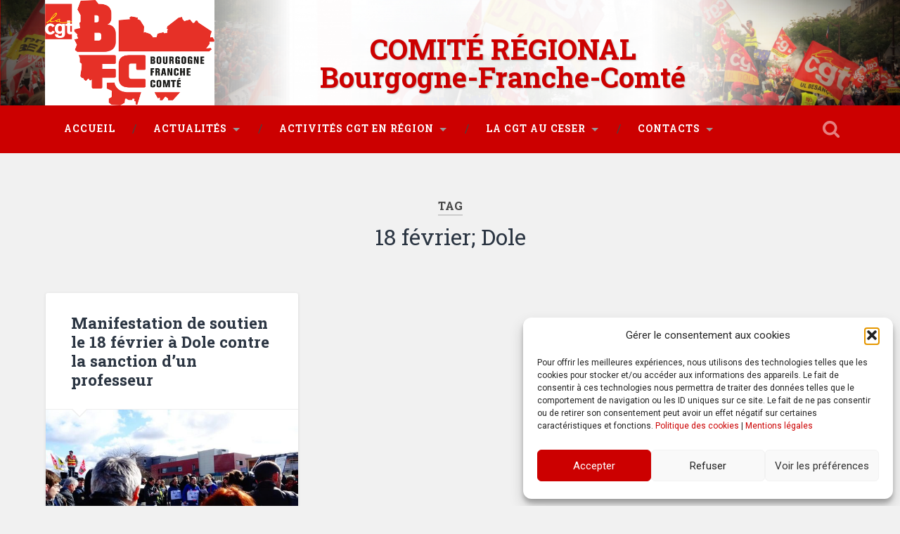

--- FILE ---
content_type: text/html; charset=UTF-8
request_url: https://cgtbourgognefranchecomte.fr/tag/18-fevrier-dole/
body_size: 11680
content:
<!DOCTYPE html>

<html lang="fr-FR">

	<head>

		<meta charset="UTF-8">
		<meta name="viewport" content="width=device-width, initial-scale=1.0, maximum-scale=1.0, user-scalable=no" >

		
		<title>18 février; Dole &#8211; Bourgogne-Franche-Comté</title>
<meta name='robots' content='max-image-preview:large' />
	<style>img:is([sizes="auto" i], [sizes^="auto," i]) { contain-intrinsic-size: 3000px 1500px }</style>
	<link rel="alternate" type="application/rss+xml" title="Bourgogne-Franche-Comté &raquo; Flux" href="https://cgtbourgognefranchecomte.fr/feed/" />
<link rel="alternate" type="application/rss+xml" title="Bourgogne-Franche-Comté &raquo; Flux des commentaires" href="https://cgtbourgognefranchecomte.fr/comments/feed/" />
<link rel="alternate" type="application/rss+xml" title="Bourgogne-Franche-Comté &raquo; Flux de l’étiquette 18 février; Dole" href="https://cgtbourgognefranchecomte.fr/tag/18-fevrier-dole/feed/" />
<script type="text/javascript">
/* <![CDATA[ */
window._wpemojiSettings = {"baseUrl":"https:\/\/s.w.org\/images\/core\/emoji\/15.0.3\/72x72\/","ext":".png","svgUrl":"https:\/\/s.w.org\/images\/core\/emoji\/15.0.3\/svg\/","svgExt":".svg","source":{"concatemoji":"https:\/\/cgtbourgognefranchecomte.fr\/wp-includes\/js\/wp-emoji-release.min.js?ver=6.7.4"}};
/*! This file is auto-generated */
!function(i,n){var o,s,e;function c(e){try{var t={supportTests:e,timestamp:(new Date).valueOf()};sessionStorage.setItem(o,JSON.stringify(t))}catch(e){}}function p(e,t,n){e.clearRect(0,0,e.canvas.width,e.canvas.height),e.fillText(t,0,0);var t=new Uint32Array(e.getImageData(0,0,e.canvas.width,e.canvas.height).data),r=(e.clearRect(0,0,e.canvas.width,e.canvas.height),e.fillText(n,0,0),new Uint32Array(e.getImageData(0,0,e.canvas.width,e.canvas.height).data));return t.every(function(e,t){return e===r[t]})}function u(e,t,n){switch(t){case"flag":return n(e,"\ud83c\udff3\ufe0f\u200d\u26a7\ufe0f","\ud83c\udff3\ufe0f\u200b\u26a7\ufe0f")?!1:!n(e,"\ud83c\uddfa\ud83c\uddf3","\ud83c\uddfa\u200b\ud83c\uddf3")&&!n(e,"\ud83c\udff4\udb40\udc67\udb40\udc62\udb40\udc65\udb40\udc6e\udb40\udc67\udb40\udc7f","\ud83c\udff4\u200b\udb40\udc67\u200b\udb40\udc62\u200b\udb40\udc65\u200b\udb40\udc6e\u200b\udb40\udc67\u200b\udb40\udc7f");case"emoji":return!n(e,"\ud83d\udc26\u200d\u2b1b","\ud83d\udc26\u200b\u2b1b")}return!1}function f(e,t,n){var r="undefined"!=typeof WorkerGlobalScope&&self instanceof WorkerGlobalScope?new OffscreenCanvas(300,150):i.createElement("canvas"),a=r.getContext("2d",{willReadFrequently:!0}),o=(a.textBaseline="top",a.font="600 32px Arial",{});return e.forEach(function(e){o[e]=t(a,e,n)}),o}function t(e){var t=i.createElement("script");t.src=e,t.defer=!0,i.head.appendChild(t)}"undefined"!=typeof Promise&&(o="wpEmojiSettingsSupports",s=["flag","emoji"],n.supports={everything:!0,everythingExceptFlag:!0},e=new Promise(function(e){i.addEventListener("DOMContentLoaded",e,{once:!0})}),new Promise(function(t){var n=function(){try{var e=JSON.parse(sessionStorage.getItem(o));if("object"==typeof e&&"number"==typeof e.timestamp&&(new Date).valueOf()<e.timestamp+604800&&"object"==typeof e.supportTests)return e.supportTests}catch(e){}return null}();if(!n){if("undefined"!=typeof Worker&&"undefined"!=typeof OffscreenCanvas&&"undefined"!=typeof URL&&URL.createObjectURL&&"undefined"!=typeof Blob)try{var e="postMessage("+f.toString()+"("+[JSON.stringify(s),u.toString(),p.toString()].join(",")+"));",r=new Blob([e],{type:"text/javascript"}),a=new Worker(URL.createObjectURL(r),{name:"wpTestEmojiSupports"});return void(a.onmessage=function(e){c(n=e.data),a.terminate(),t(n)})}catch(e){}c(n=f(s,u,p))}t(n)}).then(function(e){for(var t in e)n.supports[t]=e[t],n.supports.everything=n.supports.everything&&n.supports[t],"flag"!==t&&(n.supports.everythingExceptFlag=n.supports.everythingExceptFlag&&n.supports[t]);n.supports.everythingExceptFlag=n.supports.everythingExceptFlag&&!n.supports.flag,n.DOMReady=!1,n.readyCallback=function(){n.DOMReady=!0}}).then(function(){return e}).then(function(){var e;n.supports.everything||(n.readyCallback(),(e=n.source||{}).concatemoji?t(e.concatemoji):e.wpemoji&&e.twemoji&&(t(e.twemoji),t(e.wpemoji)))}))}((window,document),window._wpemojiSettings);
/* ]]> */
</script>
<style id='wp-emoji-styles-inline-css' type='text/css'>

	img.wp-smiley, img.emoji {
		display: inline !important;
		border: none !important;
		box-shadow: none !important;
		height: 1em !important;
		width: 1em !important;
		margin: 0 0.07em !important;
		vertical-align: -0.1em !important;
		background: none !important;
		padding: 0 !important;
	}
</style>
<link rel='stylesheet' id='wp-block-library-css' href='https://cgtbourgognefranchecomte.fr/wp-includes/css/dist/block-library/style.min.css?ver=6.7.4' type='text/css' media='all' />
<style id='classic-theme-styles-inline-css' type='text/css'>
/*! This file is auto-generated */
.wp-block-button__link{color:#fff;background-color:#32373c;border-radius:9999px;box-shadow:none;text-decoration:none;padding:calc(.667em + 2px) calc(1.333em + 2px);font-size:1.125em}.wp-block-file__button{background:#32373c;color:#fff;text-decoration:none}
</style>
<style id='global-styles-inline-css' type='text/css'>
:root{--wp--preset--aspect-ratio--square: 1;--wp--preset--aspect-ratio--4-3: 4/3;--wp--preset--aspect-ratio--3-4: 3/4;--wp--preset--aspect-ratio--3-2: 3/2;--wp--preset--aspect-ratio--2-3: 2/3;--wp--preset--aspect-ratio--16-9: 16/9;--wp--preset--aspect-ratio--9-16: 9/16;--wp--preset--color--black: #000000;--wp--preset--color--cyan-bluish-gray: #abb8c3;--wp--preset--color--white: #ffffff;--wp--preset--color--pale-pink: #f78da7;--wp--preset--color--vivid-red: #cf2e2e;--wp--preset--color--luminous-vivid-orange: #ff6900;--wp--preset--color--luminous-vivid-amber: #fcb900;--wp--preset--color--light-green-cyan: #7bdcb5;--wp--preset--color--vivid-green-cyan: #00d084;--wp--preset--color--pale-cyan-blue: #8ed1fc;--wp--preset--color--vivid-cyan-blue: #0693e3;--wp--preset--color--vivid-purple: #9b51e0;--wp--preset--gradient--vivid-cyan-blue-to-vivid-purple: linear-gradient(135deg,rgba(6,147,227,1) 0%,rgb(155,81,224) 100%);--wp--preset--gradient--light-green-cyan-to-vivid-green-cyan: linear-gradient(135deg,rgb(122,220,180) 0%,rgb(0,208,130) 100%);--wp--preset--gradient--luminous-vivid-amber-to-luminous-vivid-orange: linear-gradient(135deg,rgba(252,185,0,1) 0%,rgba(255,105,0,1) 100%);--wp--preset--gradient--luminous-vivid-orange-to-vivid-red: linear-gradient(135deg,rgba(255,105,0,1) 0%,rgb(207,46,46) 100%);--wp--preset--gradient--very-light-gray-to-cyan-bluish-gray: linear-gradient(135deg,rgb(238,238,238) 0%,rgb(169,184,195) 100%);--wp--preset--gradient--cool-to-warm-spectrum: linear-gradient(135deg,rgb(74,234,220) 0%,rgb(151,120,209) 20%,rgb(207,42,186) 40%,rgb(238,44,130) 60%,rgb(251,105,98) 80%,rgb(254,248,76) 100%);--wp--preset--gradient--blush-light-purple: linear-gradient(135deg,rgb(255,206,236) 0%,rgb(152,150,240) 100%);--wp--preset--gradient--blush-bordeaux: linear-gradient(135deg,rgb(254,205,165) 0%,rgb(254,45,45) 50%,rgb(107,0,62) 100%);--wp--preset--gradient--luminous-dusk: linear-gradient(135deg,rgb(255,203,112) 0%,rgb(199,81,192) 50%,rgb(65,88,208) 100%);--wp--preset--gradient--pale-ocean: linear-gradient(135deg,rgb(255,245,203) 0%,rgb(182,227,212) 50%,rgb(51,167,181) 100%);--wp--preset--gradient--electric-grass: linear-gradient(135deg,rgb(202,248,128) 0%,rgb(113,206,126) 100%);--wp--preset--gradient--midnight: linear-gradient(135deg,rgb(2,3,129) 0%,rgb(40,116,252) 100%);--wp--preset--font-size--small: 13px;--wp--preset--font-size--medium: 20px;--wp--preset--font-size--large: 36px;--wp--preset--font-size--x-large: 42px;--wp--preset--spacing--20: 0.44rem;--wp--preset--spacing--30: 0.67rem;--wp--preset--spacing--40: 1rem;--wp--preset--spacing--50: 1.5rem;--wp--preset--spacing--60: 2.25rem;--wp--preset--spacing--70: 3.38rem;--wp--preset--spacing--80: 5.06rem;--wp--preset--shadow--natural: 6px 6px 9px rgba(0, 0, 0, 0.2);--wp--preset--shadow--deep: 12px 12px 50px rgba(0, 0, 0, 0.4);--wp--preset--shadow--sharp: 6px 6px 0px rgba(0, 0, 0, 0.2);--wp--preset--shadow--outlined: 6px 6px 0px -3px rgba(255, 255, 255, 1), 6px 6px rgba(0, 0, 0, 1);--wp--preset--shadow--crisp: 6px 6px 0px rgba(0, 0, 0, 1);}:where(.is-layout-flex){gap: 0.5em;}:where(.is-layout-grid){gap: 0.5em;}body .is-layout-flex{display: flex;}.is-layout-flex{flex-wrap: wrap;align-items: center;}.is-layout-flex > :is(*, div){margin: 0;}body .is-layout-grid{display: grid;}.is-layout-grid > :is(*, div){margin: 0;}:where(.wp-block-columns.is-layout-flex){gap: 2em;}:where(.wp-block-columns.is-layout-grid){gap: 2em;}:where(.wp-block-post-template.is-layout-flex){gap: 1.25em;}:where(.wp-block-post-template.is-layout-grid){gap: 1.25em;}.has-black-color{color: var(--wp--preset--color--black) !important;}.has-cyan-bluish-gray-color{color: var(--wp--preset--color--cyan-bluish-gray) !important;}.has-white-color{color: var(--wp--preset--color--white) !important;}.has-pale-pink-color{color: var(--wp--preset--color--pale-pink) !important;}.has-vivid-red-color{color: var(--wp--preset--color--vivid-red) !important;}.has-luminous-vivid-orange-color{color: var(--wp--preset--color--luminous-vivid-orange) !important;}.has-luminous-vivid-amber-color{color: var(--wp--preset--color--luminous-vivid-amber) !important;}.has-light-green-cyan-color{color: var(--wp--preset--color--light-green-cyan) !important;}.has-vivid-green-cyan-color{color: var(--wp--preset--color--vivid-green-cyan) !important;}.has-pale-cyan-blue-color{color: var(--wp--preset--color--pale-cyan-blue) !important;}.has-vivid-cyan-blue-color{color: var(--wp--preset--color--vivid-cyan-blue) !important;}.has-vivid-purple-color{color: var(--wp--preset--color--vivid-purple) !important;}.has-black-background-color{background-color: var(--wp--preset--color--black) !important;}.has-cyan-bluish-gray-background-color{background-color: var(--wp--preset--color--cyan-bluish-gray) !important;}.has-white-background-color{background-color: var(--wp--preset--color--white) !important;}.has-pale-pink-background-color{background-color: var(--wp--preset--color--pale-pink) !important;}.has-vivid-red-background-color{background-color: var(--wp--preset--color--vivid-red) !important;}.has-luminous-vivid-orange-background-color{background-color: var(--wp--preset--color--luminous-vivid-orange) !important;}.has-luminous-vivid-amber-background-color{background-color: var(--wp--preset--color--luminous-vivid-amber) !important;}.has-light-green-cyan-background-color{background-color: var(--wp--preset--color--light-green-cyan) !important;}.has-vivid-green-cyan-background-color{background-color: var(--wp--preset--color--vivid-green-cyan) !important;}.has-pale-cyan-blue-background-color{background-color: var(--wp--preset--color--pale-cyan-blue) !important;}.has-vivid-cyan-blue-background-color{background-color: var(--wp--preset--color--vivid-cyan-blue) !important;}.has-vivid-purple-background-color{background-color: var(--wp--preset--color--vivid-purple) !important;}.has-black-border-color{border-color: var(--wp--preset--color--black) !important;}.has-cyan-bluish-gray-border-color{border-color: var(--wp--preset--color--cyan-bluish-gray) !important;}.has-white-border-color{border-color: var(--wp--preset--color--white) !important;}.has-pale-pink-border-color{border-color: var(--wp--preset--color--pale-pink) !important;}.has-vivid-red-border-color{border-color: var(--wp--preset--color--vivid-red) !important;}.has-luminous-vivid-orange-border-color{border-color: var(--wp--preset--color--luminous-vivid-orange) !important;}.has-luminous-vivid-amber-border-color{border-color: var(--wp--preset--color--luminous-vivid-amber) !important;}.has-light-green-cyan-border-color{border-color: var(--wp--preset--color--light-green-cyan) !important;}.has-vivid-green-cyan-border-color{border-color: var(--wp--preset--color--vivid-green-cyan) !important;}.has-pale-cyan-blue-border-color{border-color: var(--wp--preset--color--pale-cyan-blue) !important;}.has-vivid-cyan-blue-border-color{border-color: var(--wp--preset--color--vivid-cyan-blue) !important;}.has-vivid-purple-border-color{border-color: var(--wp--preset--color--vivid-purple) !important;}.has-vivid-cyan-blue-to-vivid-purple-gradient-background{background: var(--wp--preset--gradient--vivid-cyan-blue-to-vivid-purple) !important;}.has-light-green-cyan-to-vivid-green-cyan-gradient-background{background: var(--wp--preset--gradient--light-green-cyan-to-vivid-green-cyan) !important;}.has-luminous-vivid-amber-to-luminous-vivid-orange-gradient-background{background: var(--wp--preset--gradient--luminous-vivid-amber-to-luminous-vivid-orange) !important;}.has-luminous-vivid-orange-to-vivid-red-gradient-background{background: var(--wp--preset--gradient--luminous-vivid-orange-to-vivid-red) !important;}.has-very-light-gray-to-cyan-bluish-gray-gradient-background{background: var(--wp--preset--gradient--very-light-gray-to-cyan-bluish-gray) !important;}.has-cool-to-warm-spectrum-gradient-background{background: var(--wp--preset--gradient--cool-to-warm-spectrum) !important;}.has-blush-light-purple-gradient-background{background: var(--wp--preset--gradient--blush-light-purple) !important;}.has-blush-bordeaux-gradient-background{background: var(--wp--preset--gradient--blush-bordeaux) !important;}.has-luminous-dusk-gradient-background{background: var(--wp--preset--gradient--luminous-dusk) !important;}.has-pale-ocean-gradient-background{background: var(--wp--preset--gradient--pale-ocean) !important;}.has-electric-grass-gradient-background{background: var(--wp--preset--gradient--electric-grass) !important;}.has-midnight-gradient-background{background: var(--wp--preset--gradient--midnight) !important;}.has-small-font-size{font-size: var(--wp--preset--font-size--small) !important;}.has-medium-font-size{font-size: var(--wp--preset--font-size--medium) !important;}.has-large-font-size{font-size: var(--wp--preset--font-size--large) !important;}.has-x-large-font-size{font-size: var(--wp--preset--font-size--x-large) !important;}
:where(.wp-block-post-template.is-layout-flex){gap: 1.25em;}:where(.wp-block-post-template.is-layout-grid){gap: 1.25em;}
:where(.wp-block-columns.is-layout-flex){gap: 2em;}:where(.wp-block-columns.is-layout-grid){gap: 2em;}
:root :where(.wp-block-pullquote){font-size: 1.5em;line-height: 1.6;}
</style>
<link rel='stylesheet' id='cmplz-general-css' href='https://cgtbourgognefranchecomte.fr/wp-content/plugins/complianz-gdpr/assets/css/cookieblocker.min.css?ver=1765982700' type='text/css' media='all' />
<link rel='stylesheet' id='newsletter-css' href='https://cgtbourgognefranchecomte.fr/wp-content/plugins/newsletter/style.css?ver=9.1.1' type='text/css' media='all' />
<link rel='stylesheet' id='baskerville_googleFonts-css' href='//fonts.googleapis.com/css?family=Roboto+Slab%3A400%2C700%7CRoboto%3A400%2C400italic%2C700%2C700italic%2C300%7CPacifico%3A400&#038;ver=6.7.4' type='text/css' media='all' />
<link rel='stylesheet' id='baskerville_style-css' href='https://cgtbourgognefranchecomte.fr/wp-content/themes/baskervillechild/style.css?ver=6.7.4' type='text/css' media='all' />
<script type="text/javascript" src="https://cgtbourgognefranchecomte.fr/wp-includes/js/jquery/jquery.min.js?ver=3.7.1" id="jquery-core-js"></script>
<script type="text/javascript" src="https://cgtbourgognefranchecomte.fr/wp-includes/js/jquery/jquery-migrate.min.js?ver=3.4.1" id="jquery-migrate-js"></script>
<link rel="https://api.w.org/" href="https://cgtbourgognefranchecomte.fr/wp-json/" /><link rel="alternate" title="JSON" type="application/json" href="https://cgtbourgognefranchecomte.fr/wp-json/wp/v2/tags/494" /><link rel="EditURI" type="application/rsd+xml" title="RSD" href="https://cgtbourgognefranchecomte.fr/xmlrpc.php?rsd" />
<meta name="generator" content="WordPress 6.7.4" />
			<style>.cmplz-hidden {
					display: none !important;
				}</style>
	</head>

	<body data-cmplz=1 class="archive tag tag-18-fevrier-dole tag-494 has-featured-image">

		<div class="header section small-padding bg-dark bg-image" style="background-image: url(https://cgtbourgognefranchecomte.fr/wp-content/uploads/2022/09/cropped-bandeau.png);">

			<div class="cover"></div>

			<div class="header-search-block bg-graphite hidden">

				<form method="get" class="searchform" action="https://cgtbourgognefranchecomte.fr/">
	<input type="search" value="" placeholder="Rechercher..." name="s" class="s" /> 
	<input type="submit" class="searchsubmit" value="Search">
</form>
			</div> <!-- /header-search-block -->

			<div class="header-inner section-inner">

				
						<h1 class="blog-title">
							<a href="https://cgtbourgognefranchecomte.fr" title="Bourgogne-Franche-Comté &mdash; " rel="home">COMITÉ RÉGIONAL <br>Bourgogne-Franche-Comté</a>
						</h1>

						
				
			</div> <!-- /header-inner -->

		</div> <!-- /header -->

		<div class="navigation section no-padding bg-dark">

			<div class="navigation-inner section-inner">

				<div class="nav-toggle fleft hidden">

					<div class="bar"></div>
					<div class="bar"></div>
					<div class="bar"></div>

					<div class="clear"></div>

				</div>

				<ul class="main-menu">

					<li id="menu-item-246" class="menu-item menu-item-type-custom menu-item-object-custom menu-item-home menu-item-246"><a href="https://cgtbourgognefranchecomte.fr">Accueil</a></li>
<li id="menu-item-14" class="menu-item menu-item-type-taxonomy menu-item-object-category menu-item-has-children has-children menu-item-14"><a href="https://cgtbourgognefranchecomte.fr/category/actualites/">Actualités</a>
<ul class="sub-menu">
	<li id="menu-item-15" class="menu-item menu-item-type-taxonomy menu-item-object-category menu-item-15"><a href="https://cgtbourgognefranchecomte.fr/category/actualites/actus-communiques/">Communiqués</a></li>
	<li id="menu-item-507" class="menu-item menu-item-type-taxonomy menu-item-object-category menu-item-507"><a href="https://cgtbourgognefranchecomte.fr/category/actualites/initiatives/">Initiatives</a></li>
</ul>
</li>
<li id="menu-item-7" class="menu-item menu-item-type-taxonomy menu-item-object-category menu-item-has-children has-children menu-item-7"><a href="https://cgtbourgognefranchecomte.fr/category/activites-en-region/">Activités CGT en région</a>
<ul class="sub-menu">
	<li id="menu-item-10" class="menu-item menu-item-type-taxonomy menu-item-object-category menu-item-10"><a href="https://cgtbourgognefranchecomte.fr/category/activites-en-region/activites-en-region-formation-pro/">Emploi / Formation Professionnelle</a></li>
	<li id="menu-item-13" class="menu-item menu-item-type-taxonomy menu-item-object-category menu-item-13"><a href="https://cgtbourgognefranchecomte.fr/category/activites-en-region/activites-en-region-travailsantehandicap/">Travail / Santé / Handicap</a></li>
	<li id="menu-item-11" class="menu-item menu-item-type-taxonomy menu-item-object-category menu-item-11"><a href="https://cgtbourgognefranchecomte.fr/category/activites-en-region/activites-en-region-protectionsoc-sante/">Protection sociale / Santé</a></li>
	<li id="menu-item-9" class="menu-item menu-item-type-taxonomy menu-item-object-category menu-item-9"><a href="https://cgtbourgognefranchecomte.fr/category/activites-en-region/activites-en-region-egalite-femmes-hommes/">Egalité Femmes / Hommes</a></li>
	<li id="menu-item-8" class="menu-item menu-item-type-taxonomy menu-item-object-category menu-item-8"><a href="https://cgtbourgognefranchecomte.fr/category/activites-en-region/activites-en-region-artisanat-tpe/">Artisanat / TPE</a></li>
	<li id="menu-item-557" class="menu-item menu-item-type-taxonomy menu-item-object-category menu-item-557"><a href="https://cgtbourgognefranchecomte.fr/category/activites-en-region/activites-en-region-transports/">Transports</a></li>
</ul>
</li>
<li id="menu-item-29" class="menu-item menu-item-type-taxonomy menu-item-object-category menu-item-has-children has-children menu-item-29"><a href="https://cgtbourgognefranchecomte.fr/category/ceser/">La CGT au CESER</a>
<ul class="sub-menu">
	<li id="menu-item-31" class="menu-item menu-item-type-taxonomy menu-item-object-category menu-item-31"><a href="https://cgtbourgognefranchecomte.fr/category/ceser/ceser-dossiers/">Dossiers</a></li>
	<li id="menu-item-30" class="menu-item menu-item-type-taxonomy menu-item-object-category menu-item-30"><a href="https://cgtbourgognefranchecomte.fr/category/ceser/ceser-declarations/">Déclarations</a></li>
</ul>
</li>
<li id="menu-item-24" class="menu-item menu-item-type-taxonomy menu-item-object-category menu-item-has-children has-children menu-item-24"><a href="https://cgtbourgognefranchecomte.fr/category/contacts/">Contacts</a>
<ul class="sub-menu">
	<li id="menu-item-28" class="menu-item menu-item-type-taxonomy menu-item-object-category menu-item-28"><a href="https://cgtbourgognefranchecomte.fr/category/contacts/contacts-syndiquer/">Se syndiquer</a></li>
	<li id="menu-item-25" class="menu-item menu-item-type-taxonomy menu-item-object-category menu-item-25"><a href="https://cgtbourgognefranchecomte.fr/category/contacts/contacts-cgt-dans-les-departements/">La CGT dans les départements</a></li>
	<li id="menu-item-27" class="menu-item menu-item-type-taxonomy menu-item-object-category menu-item-27"><a href="https://cgtbourgognefranchecomte.fr/category/contacts/contacts-nous-contacter/">Nous contacter</a></li>
</ul>
</li>

				 </ul> <!-- /main-menu -->

				 <a class="search-toggle fright" href="#"></a>

				 <div class="clear"></div>

			</div> <!-- /navigation-inner -->

		</div> <!-- /navigation -->

		<div class="mobile-navigation section bg-graphite no-padding hidden">

			<ul class="mobile-menu">

				<li class="menu-item menu-item-type-custom menu-item-object-custom menu-item-home menu-item-246"><a href="https://cgtbourgognefranchecomte.fr">Accueil</a></li>
<li class="menu-item menu-item-type-taxonomy menu-item-object-category menu-item-has-children has-children menu-item-14"><a href="https://cgtbourgognefranchecomte.fr/category/actualites/">Actualités</a>
<ul class="sub-menu">
	<li class="menu-item menu-item-type-taxonomy menu-item-object-category menu-item-15"><a href="https://cgtbourgognefranchecomte.fr/category/actualites/actus-communiques/">Communiqués</a></li>
	<li class="menu-item menu-item-type-taxonomy menu-item-object-category menu-item-507"><a href="https://cgtbourgognefranchecomte.fr/category/actualites/initiatives/">Initiatives</a></li>
</ul>
</li>
<li class="menu-item menu-item-type-taxonomy menu-item-object-category menu-item-has-children has-children menu-item-7"><a href="https://cgtbourgognefranchecomte.fr/category/activites-en-region/">Activités CGT en région</a>
<ul class="sub-menu">
	<li class="menu-item menu-item-type-taxonomy menu-item-object-category menu-item-10"><a href="https://cgtbourgognefranchecomte.fr/category/activites-en-region/activites-en-region-formation-pro/">Emploi / Formation Professionnelle</a></li>
	<li class="menu-item menu-item-type-taxonomy menu-item-object-category menu-item-13"><a href="https://cgtbourgognefranchecomte.fr/category/activites-en-region/activites-en-region-travailsantehandicap/">Travail / Santé / Handicap</a></li>
	<li class="menu-item menu-item-type-taxonomy menu-item-object-category menu-item-11"><a href="https://cgtbourgognefranchecomte.fr/category/activites-en-region/activites-en-region-protectionsoc-sante/">Protection sociale / Santé</a></li>
	<li class="menu-item menu-item-type-taxonomy menu-item-object-category menu-item-9"><a href="https://cgtbourgognefranchecomte.fr/category/activites-en-region/activites-en-region-egalite-femmes-hommes/">Egalité Femmes / Hommes</a></li>
	<li class="menu-item menu-item-type-taxonomy menu-item-object-category menu-item-8"><a href="https://cgtbourgognefranchecomte.fr/category/activites-en-region/activites-en-region-artisanat-tpe/">Artisanat / TPE</a></li>
	<li class="menu-item menu-item-type-taxonomy menu-item-object-category menu-item-557"><a href="https://cgtbourgognefranchecomte.fr/category/activites-en-region/activites-en-region-transports/">Transports</a></li>
</ul>
</li>
<li class="menu-item menu-item-type-taxonomy menu-item-object-category menu-item-has-children has-children menu-item-29"><a href="https://cgtbourgognefranchecomte.fr/category/ceser/">La CGT au CESER</a>
<ul class="sub-menu">
	<li class="menu-item menu-item-type-taxonomy menu-item-object-category menu-item-31"><a href="https://cgtbourgognefranchecomte.fr/category/ceser/ceser-dossiers/">Dossiers</a></li>
	<li class="menu-item menu-item-type-taxonomy menu-item-object-category menu-item-30"><a href="https://cgtbourgognefranchecomte.fr/category/ceser/ceser-declarations/">Déclarations</a></li>
</ul>
</li>
<li class="menu-item menu-item-type-taxonomy menu-item-object-category menu-item-has-children has-children menu-item-24"><a href="https://cgtbourgognefranchecomte.fr/category/contacts/">Contacts</a>
<ul class="sub-menu">
	<li class="menu-item menu-item-type-taxonomy menu-item-object-category menu-item-28"><a href="https://cgtbourgognefranchecomte.fr/category/contacts/contacts-syndiquer/">Se syndiquer</a></li>
	<li class="menu-item menu-item-type-taxonomy menu-item-object-category menu-item-25"><a href="https://cgtbourgognefranchecomte.fr/category/contacts/contacts-cgt-dans-les-departements/">La CGT dans les départements</a></li>
	<li class="menu-item menu-item-type-taxonomy menu-item-object-category menu-item-27"><a href="https://cgtbourgognefranchecomte.fr/category/contacts/contacts-nous-contacter/">Nous contacter</a></li>
</ul>
</li>

			 </ul> <!-- /main-menu -->

		</div> <!-- /mobile-navigation -->
<div class="wrapper section medium-padding">

	<div class="page-title section-inner">
		
					<h5>Tag</h5> <h3>18 février; Dole</h3>
				
				
	</div> <!-- /page-title -->
	
	<div class="content section-inner">
	
			
			<div class="posts">
			
							
								
					<div class="post-container">
				
						<div id="post-4229" class="post-4229 post type-post status-publish format-standard has-post-thumbnail hentry category-accueil tag-18-fevrier-dole tag-manifestation-de-soutien tag-noel-bucher">
				
							<div class="post-header">
	
    <h2 class="post-title"><a href="https://cgtbourgognefranchecomte.fr/2020/02/21/manifestation-de-soutien-le-18-fevrier-a-dole-contre-la-sanction-dun-professeur/" rel="bookmark" title="Manifestation de soutien le 18 février à Dole contre la sanction d’un professeur">Manifestation de soutien le 18 février à Dole contre la sanction d’un professeur</a></h2>
    
        
</div> <!-- /post-header -->


	<div class="featured-media">
	
		<a href="https://cgtbourgognefranchecomte.fr/2020/02/21/manifestation-de-soutien-le-18-fevrier-a-dole-contre-la-sanction-dun-professeur/" rel="bookmark" title="Manifestation de soutien le 18 février à Dole contre la sanction d’un professeur">
		
			<img width="600" height="338" src="https://cgtbourgognefranchecomte.fr/wp-content/uploads/2020/02/20200218-noel-Bucher-600x338.jpg" class="attachment-post-thumbnail size-post-thumbnail wp-post-image" alt="" decoding="async" fetchpriority="high" srcset="https://cgtbourgognefranchecomte.fr/wp-content/uploads/2020/02/20200218-noel-Bucher-600x338.jpg 600w, https://cgtbourgognefranchecomte.fr/wp-content/uploads/2020/02/20200218-noel-Bucher-300x169.jpg 300w, https://cgtbourgognefranchecomte.fr/wp-content/uploads/2020/02/20200218-noel-Bucher-768x432.jpg 768w, https://cgtbourgognefranchecomte.fr/wp-content/uploads/2020/02/20200218-noel-Bucher-945x532.jpg 945w, https://cgtbourgognefranchecomte.fr/wp-content/uploads/2020/02/20200218-noel-Bucher.jpg 960w" sizes="(max-width: 600px) 100vw, 600px" />			
		</a>
				
	</div> <!-- /featured-media -->
		
									                                    	    
<div class="post-excerpt">
	    		            			            	                                                                                            
	<p style="text-align: justify;"><a class="more-link" href="https://cgtbourgognefranchecomte.fr/2020/02/21/manifestation-de-soutien-le-18-fevrier-a-dole-contre-la-sanction-dun-professeur/">Lire l&rsquo;article &rarr;</a></p>

</div> <!-- /post-excerpt -->
			<!-- Go to www.addthis.com/dashboard to customize your tools --> <div class="addthis_inline_share_toolbox" data-url="https://cgtbourgognefranchecomte.fr/2020/02/21/manifestation-de-soutien-le-18-fevrier-a-dole-contre-la-sanction-dun-professeur/"  data-title="Manifestation de soutien le 18 février à Dole contre la sanction d’un professeur"></div>
		<div class="clear"></div>

	<div class="post-meta">

		<a class="post-date" href="https://cgtbourgognefranchecomte.fr/2020/02/21/manifestation-de-soutien-le-18-fevrier-a-dole-contre-la-sanction-dun-professeur/" title="Manifestation de soutien le 18 février à Dole contre la sanction d’un professeur">21/02/2020</a>
		
		<a href="https://cgtbourgognefranchecomte.fr/2020/02/21/manifestation-de-soutien-le-18-fevrier-a-dole-contre-la-sanction-dun-professeur/#respond" class="post-comments" >0</a>
	
	</div> <!-- /post-meta -->
	
           
<div class="clear"></div>							
							<div class="clear"></div>
							
						</div> <!-- /post -->
					
					</div>
					
											
			</div> <!-- /posts -->
						
								
			
	</div> <!-- /content -->

</div> <!-- /wrapper -->

<div class="footer section medium-padding bg-graphite">

	<div class="section-inner row">

		
			<div class="column column-1 one-third">

				<div class="widgets">

					<div id="search" class="widget widget_search">

						<div class="widget-content">

							<h3 class="widget-title">Search form</h3>
			                <form method="get" class="searchform" action="https://cgtbourgognefranchecomte.fr/">
	<input type="search" value="" placeholder="Rechercher..." name="s" class="s" /> 
	<input type="submit" class="searchsubmit" value="Search">
</form>
						</div>

	                </div>

				</div>

			</div>

		 <!-- /footer-a -->

		
			<div class="column column-2 one-third">

				<div class="widgets">

					<div class="widget widget_recent_entries">

						<div class="widget-content">

							<h3 class="widget-title">Latest posts</h3>

							<ul>
				                <li><a href="https://cgtbourgognefranchecomte.fr/2025/12/23/bonnes-fetes-de-fin-dannee-solidaires-et-combatives-et-rendez-vous-en-2026-pour-encore-faire-entendre-nos-revendications/" title="Bonnes fêtes de fin d&#039;année, solidaires et combatives et rendez-vous en 2026 pour encore faire entendre nos revendications" >Bonnes fêtes de fin d'année, solidaires et combatives et rendez-vous en 2026 pour encore faire entendre nos revendications</a> </li> <li><a href="https://cgtbourgognefranchecomte.fr/2025/12/15/seance-pleniere-du-ceser-du-09-decembre-2025/" title="Séance plénière du CESER du 09 décembre 2025" >Séance plénière du CESER du 09 décembre 2025</a> </li> <li><a href="https://cgtbourgognefranchecomte.fr/2025/11/25/mobilisations-du-02-decembre-2025/" title="Mobilisations du 02 décembre 2025 - TOUS EN GRÈVE et dans les MANIFESTATIONS pour dire NON au budget d&#039;austérité du gouvernement." >Mobilisations du 02 décembre 2025 - TOUS EN GRÈVE et dans les MANIFESTATIONS pour dire NON au budget d'austérité du gouvernement.</a> </li> <li><a href="https://cgtbourgognefranchecomte.fr/2025/11/21/tribune-vive-la-cotisation-sociale/" title="[Tribune] Vive la cotisation sociale !" >[Tribune] Vive la cotisation sociale !</a> </li> <li><a href="https://cgtbourgognefranchecomte.fr/2025/11/21/seance-pleniere-du-ceser-du-12-novembre-2025/" title="Séance plénière du CESER du 12 novembre 2025" >Séance plénière du CESER du 12 novembre 2025</a> </li> 							</ul>

						</div>

	                </div>

				</div> <!-- /widgets -->

			</div>

		 <!-- /footer-b -->

		
			<div class="column column-3 one-third">

				<div id="meta" class="widget widget_text">
					<div class="widget-content">

						<h3 class="widget-title">Text widget</h3>
						<p>These widgets are displayed because you haven't added any widgets of your own yet. You can do so at Appearance > Widgets in the WordPress settings.</p>

					</div>
                </div>

			</div>

		 <!-- /footer-c -->

		<div class="clear"></div>

	</div> <!-- /footer-inner -->

</div> <!-- /footer -->

<div class="credits section bg-dark small-padding">

	<div class="credits-inner section-inner">

		<p class="credits-left fleft">

			&copy; 2026			<a href="https://cgtbourgognefranchecomte.fr" title="Bourgogne-Franche-Comté">CGT Bourgogne-Franche-Comté</a>
			<span> &mdash; <a href='https://cgtbourgognefranchecomte.fr/mentions-legales-et-utilisation-des-cookies/'>Mentions Légales, infos & utilisation des cookies</a></span>
		</p>

		<p class="credits-right fright">

			<a class="tothetop" title="Remonter" href="#"><img src="https://cgtbourgognefranchecomte.fr/remonter.png"></a>

		</p>

		<div class="clear"></div>

	</div> <!-- /credits-inner -->

</div> <!-- /credits -->


<!-- Consent Management powered by Complianz | GDPR/CCPA Cookie Consent https://wordpress.org/plugins/complianz-gdpr -->
<div id="cmplz-cookiebanner-container"><div class="cmplz-cookiebanner cmplz-hidden banner-1 bottom-right-view-preferences optin cmplz-bottom-right cmplz-categories-type-view-preferences" aria-modal="true" data-nosnippet="true" role="dialog" aria-live="polite" aria-labelledby="cmplz-header-1-optin" aria-describedby="cmplz-message-1-optin">
	<div class="cmplz-header">
		<div class="cmplz-logo"></div>
		<div class="cmplz-title" id="cmplz-header-1-optin">Gérer le consentement aux cookies</div>
		<div class="cmplz-close" tabindex="0" role="button" aria-label="Fermer la boîte de dialogue">
			<svg aria-hidden="true" focusable="false" data-prefix="fas" data-icon="times" class="svg-inline--fa fa-times fa-w-11" role="img" xmlns="http://www.w3.org/2000/svg" viewBox="0 0 352 512"><path fill="currentColor" d="M242.72 256l100.07-100.07c12.28-12.28 12.28-32.19 0-44.48l-22.24-22.24c-12.28-12.28-32.19-12.28-44.48 0L176 189.28 75.93 89.21c-12.28-12.28-32.19-12.28-44.48 0L9.21 111.45c-12.28 12.28-12.28 32.19 0 44.48L109.28 256 9.21 356.07c-12.28 12.28-12.28 32.19 0 44.48l22.24 22.24c12.28 12.28 32.2 12.28 44.48 0L176 322.72l100.07 100.07c12.28 12.28 32.2 12.28 44.48 0l22.24-22.24c12.28-12.28 12.28-32.19 0-44.48L242.72 256z"></path></svg>
		</div>
	</div>

	<div class="cmplz-divider cmplz-divider-header"></div>
	<div class="cmplz-body">
		<div class="cmplz-message" id="cmplz-message-1-optin">Pour offrir les meilleures expériences, nous utilisons des technologies telles que les cookies pour stocker et/ou accéder aux informations des appareils. Le fait de consentir à ces technologies nous permettra de traiter des données telles que le comportement de navigation ou les ID uniques sur ce site. Le fait de ne pas consentir ou de retirer son consentement peut avoir un effet négatif sur certaines caractéristiques et fonctions. <a href="https://cgtbourgognefranchecomte.fr/politique-de-cookies-ue/">Politique des cookies</a> | <a href="https://cgtbourgognefranchecomte.fr/mentions-legales-et-utilisation-des-cookies/">Mentions légales</a></div>
		<!-- categories start -->
		<div class="cmplz-categories">
			<details class="cmplz-category cmplz-functional" >
				<summary>
						<span class="cmplz-category-header">
							<span class="cmplz-category-title">Fonctionnel</span>
							<span class='cmplz-always-active'>
								<span class="cmplz-banner-checkbox">
									<input type="checkbox"
										   id="cmplz-functional-optin"
										   data-category="cmplz_functional"
										   class="cmplz-consent-checkbox cmplz-functional"
										   size="40"
										   value="1"/>
									<label class="cmplz-label" for="cmplz-functional-optin"><span class="screen-reader-text">Fonctionnel</span></label>
								</span>
								Toujours activé							</span>
							<span class="cmplz-icon cmplz-open">
								<svg xmlns="http://www.w3.org/2000/svg" viewBox="0 0 448 512"  height="18" ><path d="M224 416c-8.188 0-16.38-3.125-22.62-9.375l-192-192c-12.5-12.5-12.5-32.75 0-45.25s32.75-12.5 45.25 0L224 338.8l169.4-169.4c12.5-12.5 32.75-12.5 45.25 0s12.5 32.75 0 45.25l-192 192C240.4 412.9 232.2 416 224 416z"/></svg>
							</span>
						</span>
				</summary>
				<div class="cmplz-description">
					<span class="cmplz-description-functional">Le stockage ou l’accès technique est strictement nécessaire dans la finalité d’intérêt légitime de permettre l’utilisation d’un service spécifique explicitement demandé par l’abonné ou l’utilisateur, ou dans le seul but d’effectuer la transmission d’une communication sur un réseau de communications électroniques.</span>
				</div>
			</details>

			<details class="cmplz-category cmplz-preferences" >
				<summary>
						<span class="cmplz-category-header">
							<span class="cmplz-category-title">Préférences</span>
							<span class="cmplz-banner-checkbox">
								<input type="checkbox"
									   id="cmplz-preferences-optin"
									   data-category="cmplz_preferences"
									   class="cmplz-consent-checkbox cmplz-preferences"
									   size="40"
									   value="1"/>
								<label class="cmplz-label" for="cmplz-preferences-optin"><span class="screen-reader-text">Préférences</span></label>
							</span>
							<span class="cmplz-icon cmplz-open">
								<svg xmlns="http://www.w3.org/2000/svg" viewBox="0 0 448 512"  height="18" ><path d="M224 416c-8.188 0-16.38-3.125-22.62-9.375l-192-192c-12.5-12.5-12.5-32.75 0-45.25s32.75-12.5 45.25 0L224 338.8l169.4-169.4c12.5-12.5 32.75-12.5 45.25 0s12.5 32.75 0 45.25l-192 192C240.4 412.9 232.2 416 224 416z"/></svg>
							</span>
						</span>
				</summary>
				<div class="cmplz-description">
					<span class="cmplz-description-preferences">Le stockage ou l’accès technique est nécessaire dans la finalité d’intérêt légitime de stocker des préférences qui ne sont pas demandées par l’abonné ou l’utilisateur.</span>
				</div>
			</details>

			<details class="cmplz-category cmplz-statistics" >
				<summary>
						<span class="cmplz-category-header">
							<span class="cmplz-category-title">Statistiques</span>
							<span class="cmplz-banner-checkbox">
								<input type="checkbox"
									   id="cmplz-statistics-optin"
									   data-category="cmplz_statistics"
									   class="cmplz-consent-checkbox cmplz-statistics"
									   size="40"
									   value="1"/>
								<label class="cmplz-label" for="cmplz-statistics-optin"><span class="screen-reader-text">Statistiques</span></label>
							</span>
							<span class="cmplz-icon cmplz-open">
								<svg xmlns="http://www.w3.org/2000/svg" viewBox="0 0 448 512"  height="18" ><path d="M224 416c-8.188 0-16.38-3.125-22.62-9.375l-192-192c-12.5-12.5-12.5-32.75 0-45.25s32.75-12.5 45.25 0L224 338.8l169.4-169.4c12.5-12.5 32.75-12.5 45.25 0s12.5 32.75 0 45.25l-192 192C240.4 412.9 232.2 416 224 416z"/></svg>
							</span>
						</span>
				</summary>
				<div class="cmplz-description">
					<span class="cmplz-description-statistics">Le stockage ou l’accès technique qui est utilisé exclusivement à des fins statistiques.</span>
					<span class="cmplz-description-statistics-anonymous">Le stockage ou l’accès technique qui est utilisé exclusivement dans des finalités statistiques anonymes. En l’absence d’une assignation à comparaître, d’une conformité volontaire de la part de votre fournisseur d’accès à internet ou d’enregistrements supplémentaires provenant d’une tierce partie, les informations stockées ou extraites à cette seule fin ne peuvent généralement pas être utilisées pour vous identifier.</span>
				</div>
			</details>
			<details class="cmplz-category cmplz-marketing" >
				<summary>
						<span class="cmplz-category-header">
							<span class="cmplz-category-title">Marketing</span>
							<span class="cmplz-banner-checkbox">
								<input type="checkbox"
									   id="cmplz-marketing-optin"
									   data-category="cmplz_marketing"
									   class="cmplz-consent-checkbox cmplz-marketing"
									   size="40"
									   value="1"/>
								<label class="cmplz-label" for="cmplz-marketing-optin"><span class="screen-reader-text">Marketing</span></label>
							</span>
							<span class="cmplz-icon cmplz-open">
								<svg xmlns="http://www.w3.org/2000/svg" viewBox="0 0 448 512"  height="18" ><path d="M224 416c-8.188 0-16.38-3.125-22.62-9.375l-192-192c-12.5-12.5-12.5-32.75 0-45.25s32.75-12.5 45.25 0L224 338.8l169.4-169.4c12.5-12.5 32.75-12.5 45.25 0s12.5 32.75 0 45.25l-192 192C240.4 412.9 232.2 416 224 416z"/></svg>
							</span>
						</span>
				</summary>
				<div class="cmplz-description">
					<span class="cmplz-description-marketing">Le stockage ou l’accès technique est nécessaire pour créer des profils d’utilisateurs afin d’envoyer des publicités, ou pour suivre l’utilisateur sur un site web ou sur plusieurs sites web ayant des finalités marketing similaires.</span>
				</div>
			</details>
		</div><!-- categories end -->
			</div>

	<div class="cmplz-links cmplz-information">
		<ul>
			<li><a class="cmplz-link cmplz-manage-options cookie-statement" href="#" data-relative_url="#cmplz-manage-consent-container">Gérer les options</a></li>
			<li><a class="cmplz-link cmplz-manage-third-parties cookie-statement" href="#" data-relative_url="#cmplz-cookies-overview">Gérer les services</a></li>
			<li><a class="cmplz-link cmplz-manage-vendors tcf cookie-statement" href="#" data-relative_url="#cmplz-tcf-wrapper">Gérer {vendor_count} fournisseurs</a></li>
			<li><a class="cmplz-link cmplz-external cmplz-read-more-purposes tcf" target="_blank" rel="noopener noreferrer nofollow" href="https://cookiedatabase.org/tcf/purposes/" aria-label="En savoir plus sur les finalités de TCF de la base de données de cookies">En savoir plus sur ces finalités</a></li>
		</ul>
			</div>

	<div class="cmplz-divider cmplz-footer"></div>

	<div class="cmplz-buttons">
		<button class="cmplz-btn cmplz-accept">Accepter</button>
		<button class="cmplz-btn cmplz-deny">Refuser</button>
		<button class="cmplz-btn cmplz-view-preferences">Voir les préférences</button>
		<button class="cmplz-btn cmplz-save-preferences">Enregistrer les préférences</button>
		<a class="cmplz-btn cmplz-manage-options tcf cookie-statement" href="#" data-relative_url="#cmplz-manage-consent-container">Voir les préférences</a>
			</div>

	
	<div class="cmplz-documents cmplz-links">
		<ul>
			<li><a class="cmplz-link cookie-statement" href="#" data-relative_url="">{title}</a></li>
			<li><a class="cmplz-link privacy-statement" href="#" data-relative_url="">{title}</a></li>
			<li><a class="cmplz-link impressum" href="#" data-relative_url="">{title}</a></li>
		</ul>
			</div>
</div>
</div>
					<div id="cmplz-manage-consent" data-nosnippet="true"><button class="cmplz-btn cmplz-hidden cmplz-manage-consent manage-consent-1">Gérer les cookies</button>

</div><script type="text/javascript" src="https://cgtbourgognefranchecomte.fr/wp-includes/js/imagesloaded.min.js?ver=5.0.0" id="imagesloaded-js"></script>
<script type="text/javascript" src="https://cgtbourgognefranchecomte.fr/wp-includes/js/masonry.min.js?ver=4.2.2" id="masonry-js"></script>
<script type="text/javascript" src="https://cgtbourgognefranchecomte.fr/wp-content/themes/baskervillechild/js/imagesloaded.pkgd.js?ver=6.7.4" id="baskerville_imagesloaded-js"></script>
<script type="text/javascript" src="https://cgtbourgognefranchecomte.fr/wp-content/themes/baskervillechild/js/flexslider.min.js?ver=6.7.4" id="baskerville_flexslider-js"></script>
<script type="text/javascript" src="https://cgtbourgognefranchecomte.fr/wp-content/themes/baskervillechild/js/global.js?ver=6.7.4" id="baskerville_global-js"></script>
<script type="text/javascript" id="newsletter-js-extra">
/* <![CDATA[ */
var newsletter_data = {"action_url":"https:\/\/cgtbourgognefranchecomte.fr\/wp-admin\/admin-ajax.php"};
/* ]]> */
</script>
<script type="text/javascript" src="https://cgtbourgognefranchecomte.fr/wp-content/plugins/newsletter/main.js?ver=9.1.1" id="newsletter-js"></script>
<script type="text/javascript" id="cmplz-cookiebanner-js-extra">
/* <![CDATA[ */
var complianz = {"prefix":"cmplz_","user_banner_id":"1","set_cookies":[],"block_ajax_content":"","banner_version":"18","version":"7.4.4.2","store_consent":"","do_not_track_enabled":"","consenttype":"optin","region":"eu","geoip":"","dismiss_timeout":"","disable_cookiebanner":"","soft_cookiewall":"","dismiss_on_scroll":"","cookie_expiry":"365","url":"https:\/\/cgtbourgognefranchecomte.fr\/wp-json\/complianz\/v1\/","locale":"lang=fr&locale=fr_FR","set_cookies_on_root":"","cookie_domain":"","current_policy_id":"14","cookie_path":"\/","categories":{"statistics":"statistiques","marketing":"marketing"},"tcf_active":"","placeholdertext":"Cliquez pour accepter les cookies {category} et activer ce contenu","css_file":"https:\/\/cgtbourgognefranchecomte.fr\/wp-content\/uploads\/complianz\/css\/banner-{banner_id}-{type}.css?v=18","page_links":{"eu":{"cookie-statement":{"title":"Politique de cookies ","url":"https:\/\/cgtbourgognefranchecomte.fr\/politique-de-cookies-ue\/"},"privacy-statement":{"title":"Mentions L\u00e9gales","url":"https:\/\/cgtbourgognefranchecomte.fr\/mentions-legales-et-utilisation-des-cookies\/"},"impressum":{"title":"Mentions L\u00e9gales","url":"https:\/\/cgtbourgognefranchecomte.fr\/mentions-legales-et-utilisation-des-cookies\/"}},"us":{"impressum":{"title":"Mentions L\u00e9gales","url":"https:\/\/cgtbourgognefranchecomte.fr\/mentions-legales-et-utilisation-des-cookies\/"}},"uk":{"impressum":{"title":"Mentions L\u00e9gales","url":"https:\/\/cgtbourgognefranchecomte.fr\/mentions-legales-et-utilisation-des-cookies\/"}},"ca":{"impressum":{"title":"Mentions L\u00e9gales","url":"https:\/\/cgtbourgognefranchecomte.fr\/mentions-legales-et-utilisation-des-cookies\/"}},"au":{"impressum":{"title":"Mentions L\u00e9gales","url":"https:\/\/cgtbourgognefranchecomte.fr\/mentions-legales-et-utilisation-des-cookies\/"}},"za":{"impressum":{"title":"Mentions L\u00e9gales","url":"https:\/\/cgtbourgognefranchecomte.fr\/mentions-legales-et-utilisation-des-cookies\/"}},"br":{"impressum":{"title":"Mentions L\u00e9gales","url":"https:\/\/cgtbourgognefranchecomte.fr\/mentions-legales-et-utilisation-des-cookies\/"}}},"tm_categories":"1","forceEnableStats":"","preview":"","clean_cookies":"","aria_label":"Cliquez pour accepter les cookies {category} et activer ce contenu"};
/* ]]> */
</script>
<script defer type="text/javascript" src="https://cgtbourgognefranchecomte.fr/wp-content/plugins/complianz-gdpr/cookiebanner/js/complianz.min.js?ver=1765982704" id="cmplz-cookiebanner-js"></script>
<script type="text/javascript" id="cmplz-cookiebanner-js-after">
/* <![CDATA[ */
	let cmplzBlockedContent = document.querySelector('.cmplz-blocked-content-notice');
	if ( cmplzBlockedContent) {
	        cmplzBlockedContent.addEventListener('click', function(event) {
            event.stopPropagation();
        });
	}
    
/* ]]> */
</script>
<!-- Google tag (gtag.js) -->
<script async src="https://www.googletagmanager.com/gtag/js?id=G-TV563ZE30E"></script>
<script>
  window.dataLayer = window.dataLayer || [];
  function gtag(){dataLayer.push(arguments);}
  gtag('js', new Date());

  gtag('config', 'G-TV563ZE30E');
</script>
</body>
</html>